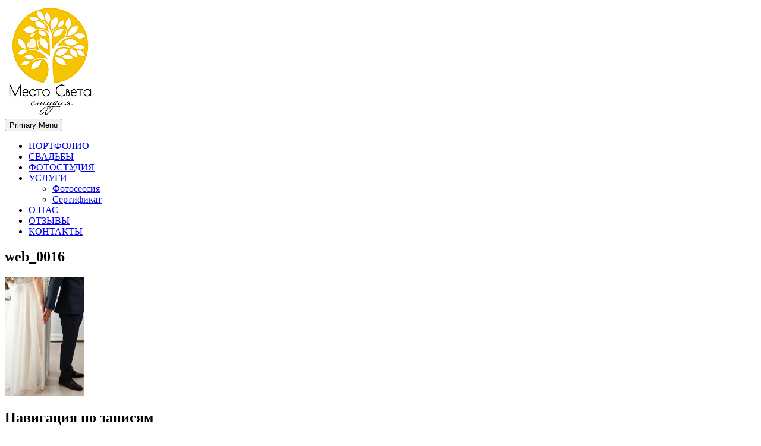

--- FILE ---
content_type: text/html; charset=UTF-8
request_url: https://mestosveta.ru/svadby/wedpt.htm/attachment/web_0016-7
body_size: 7948
content:
<!doctype html>
<html dir="ltr" lang="ru-RU" prefix="og: https://ogp.me/ns#">
<head>
<meta charset="UTF-8">
<meta name="viewport" content="width=device-width, initial-scale=1">
<link rel="profile" href="https://gmpg.org/xfn/11">
<meta name="yandex-verification" content="5b1a7946af74e895">
<title>web_0016 | Место света. Свадебный фотограф в Орле Апальков Вячеслав</title>
<style>img:is([sizes="auto" i], [sizes^="auto," i]) { contain-intrinsic-size: 3000px 1500px }</style>
<!-- All in One SEO 4.9.0 - aioseo.com -->
<meta name="robots" content="max-image-preview:large" />
<meta name="author" content="admin"/>
<link rel="canonical" href="https://mail.mestosveta.ru/svadby/wedpt.htm/attachment/web_0016-7" />
<meta name="generator" content="All in One SEO (AIOSEO) 4.9.0" />
<meta property="og:locale" content="ru_RU" />
<meta property="og:site_name" content="Место света. Свадебный фотограф в Орле Апальков Вячеслав | Свадебный фотограф в Орле" />
<meta property="og:type" content="article" />
<meta property="og:title" content="web_0016 | Место света. Свадебный фотограф в Орле Апальков Вячеслав" />
<meta property="og:url" content="https://mail.mestosveta.ru/svadby/wedpt.htm/attachment/web_0016-7" />
<meta property="og:image" content="https://mail.mestosveta.ru/wp-content/uploads/2019/03/logo2016_1-150x188-min.png" />
<meta property="og:image:secure_url" content="https://mail.mestosveta.ru/wp-content/uploads/2019/03/logo2016_1-150x188-min.png" />
<meta property="article:published_time" content="2019-03-12T06:15:28+00:00" />
<meta property="article:modified_time" content="2019-03-12T06:15:28+00:00" />
<meta name="twitter:card" content="summary" />
<meta name="twitter:title" content="web_0016 | Место света. Свадебный фотограф в Орле Апальков Вячеслав" />
<meta name="twitter:image" content="https://mail.mestosveta.ru/wp-content/uploads/2019/03/logo2016_1-150x188-min.png" />
<script type="application/ld+json" class="aioseo-schema">
{"@context":"https:\/\/schema.org","@graph":[{"@type":"BreadcrumbList","@id":"https:\/\/mail.mestosveta.ru\/svadby\/wedpt.htm\/attachment\/web_0016-7#breadcrumblist","itemListElement":[{"@type":"ListItem","@id":"https:\/\/mail.mestosveta.ru#listItem","position":1,"name":"Home","item":"https:\/\/mail.mestosveta.ru","nextItem":{"@type":"ListItem","@id":"https:\/\/mail.mestosveta.ru\/svadby\/wedpt.htm\/attachment\/web_0016-7#listItem","name":"web_0016"}},{"@type":"ListItem","@id":"https:\/\/mail.mestosveta.ru\/svadby\/wedpt.htm\/attachment\/web_0016-7#listItem","position":2,"name":"web_0016","previousItem":{"@type":"ListItem","@id":"https:\/\/mail.mestosveta.ru#listItem","name":"Home"}}]},{"@type":"ItemPage","@id":"https:\/\/mail.mestosveta.ru\/svadby\/wedpt.htm\/attachment\/web_0016-7#itempage","url":"https:\/\/mail.mestosveta.ru\/svadby\/wedpt.htm\/attachment\/web_0016-7","name":"web_0016 | \u041c\u0435\u0441\u0442\u043e \u0441\u0432\u0435\u0442\u0430. \u0421\u0432\u0430\u0434\u0435\u0431\u043d\u044b\u0439 \u0444\u043e\u0442\u043e\u0433\u0440\u0430\u0444 \u0432 \u041e\u0440\u043b\u0435 \u0410\u043f\u0430\u043b\u044c\u043a\u043e\u0432 \u0412\u044f\u0447\u0435\u0441\u043b\u0430\u0432","inLanguage":"ru-RU","isPartOf":{"@id":"https:\/\/mail.mestosveta.ru\/#website"},"breadcrumb":{"@id":"https:\/\/mail.mestosveta.ru\/svadby\/wedpt.htm\/attachment\/web_0016-7#breadcrumblist"},"author":{"@id":"https:\/\/mail.mestosveta.ru\/author\/admin#author"},"creator":{"@id":"https:\/\/mail.mestosveta.ru\/author\/admin#author"},"datePublished":"2019-03-12T09:15:28+03:00","dateModified":"2019-03-12T09:15:28+03:00"},{"@type":"Organization","@id":"https:\/\/mail.mestosveta.ru\/#organization","name":"\u041c\u0435\u0441\u0442\u043e \u0441\u0432\u0435\u0442\u0430. \u0421\u0432\u0430\u0434\u0435\u0431\u043d\u044b\u0439 \u0444\u043e\u0442\u043e\u0433\u0440\u0430\u0444 \u0432 \u041e\u0440\u043b\u0435 \u0410\u043f\u0430\u043b\u044c\u043a\u043e\u0432 \u0412\u044f\u0447\u0435\u0441\u043b\u0430\u0432","description":"\u0421\u0432\u0430\u0434\u0435\u0431\u043d\u044b\u0439 \u0444\u043e\u0442\u043e\u0433\u0440\u0430\u0444 \u0432 \u041e\u0440\u043b\u0435","url":"https:\/\/mail.mestosveta.ru\/","logo":{"@type":"ImageObject","url":"https:\/\/mail.mestosveta.ru\/wp-content\/uploads\/2019\/03\/logo2016_1-150x188-min.png","@id":"https:\/\/mail.mestosveta.ru\/svadby\/wedpt.htm\/attachment\/web_0016-7\/#organizationLogo","width":150,"height":188},"image":{"@id":"https:\/\/mail.mestosveta.ru\/svadby\/wedpt.htm\/attachment\/web_0016-7\/#organizationLogo"}},{"@type":"Person","@id":"https:\/\/mail.mestosveta.ru\/author\/admin#author","url":"https:\/\/mail.mestosveta.ru\/author\/admin","name":"admin","image":{"@type":"ImageObject","@id":"https:\/\/mail.mestosveta.ru\/svadby\/wedpt.htm\/attachment\/web_0016-7#authorImage","url":"https:\/\/secure.gravatar.com\/avatar\/1634cad152e2c3c4536f7be31a8dd01112b049e7d86c8ffdb65441e351b3f843?s=96&d=mm&r=g","width":96,"height":96,"caption":"admin"}},{"@type":"WebSite","@id":"https:\/\/mail.mestosveta.ru\/#website","url":"https:\/\/mail.mestosveta.ru\/","name":"\u041c\u0435\u0441\u0442\u043e \u0441\u0432\u0435\u0442\u0430. \u0421\u0432\u0430\u0434\u0435\u0431\u043d\u044b\u0439 \u0444\u043e\u0442\u043e\u0433\u0440\u0430\u0444 \u0432 \u041e\u0440\u043b\u0435 \u0410\u043f\u0430\u043b\u044c\u043a\u043e\u0432 \u0412\u044f\u0447\u0435\u0441\u043b\u0430\u0432","description":"\u0421\u0432\u0430\u0434\u0435\u0431\u043d\u044b\u0439 \u0444\u043e\u0442\u043e\u0433\u0440\u0430\u0444 \u0432 \u041e\u0440\u043b\u0435","inLanguage":"ru-RU","publisher":{"@id":"https:\/\/mail.mestosveta.ru\/#organization"}}]}
</script>
<!-- All in One SEO -->
<link rel='dns-prefetch' href='//fonts.googleapis.com' />
<link rel="alternate" type="application/rss+xml" title="Место света. Свадебный фотограф в Орле Апальков Вячеслав &raquo; Лента" href="https://mail.mestosveta.ru/feed" />
<link rel="alternate" type="application/rss+xml" title="Место света. Свадебный фотограф в Орле Апальков Вячеслав &raquo; Лента комментариев" href="https://mail.mestosveta.ru/comments/feed" />
<link rel="alternate" type="application/rss+xml" title="Место света. Свадебный фотограф в Орле Апальков Вячеслав &raquo; Лента комментариев к &laquo;web_0016&raquo;" href="https://mail.mestosveta.ru/svadby/wedpt.htm/attachment/web_0016-7/feed" />
<!-- <link rel='stylesheet' id='wp-block-library-css' href='https://mail.mestosveta.ru/wp-includes/css/dist/block-library/style.min.css?ver=6.8.3' type='text/css' media='all' /> -->
<link rel="stylesheet" type="text/css" href="//mail.mestosveta.ru/wp-content/cache/wpfc-minified/qhx8pi75/htikk.css" media="all"/>
<style id='classic-theme-styles-inline-css' type='text/css'>
/*! This file is auto-generated */
.wp-block-button__link{color:#fff;background-color:#32373c;border-radius:9999px;box-shadow:none;text-decoration:none;padding:calc(.667em + 2px) calc(1.333em + 2px);font-size:1.125em}.wp-block-file__button{background:#32373c;color:#fff;text-decoration:none}
</style>
<!-- <link rel='stylesheet' id='ugb-style-css-v2-css' href='https://mail.mestosveta.ru/wp-content/plugins/stackable-ultimate-gutenberg-blocks/dist/deprecated/frontend_blocks_deprecated_v2.css?ver=3.19.2' type='text/css' media='all' /> -->
<link rel="stylesheet" type="text/css" href="//mail.mestosveta.ru/wp-content/cache/wpfc-minified/6yogrh8a/htikk.css" media="all"/>
<style id='ugb-style-css-v2-inline-css' type='text/css'>
:root {--stk-block-width-default-detected: 640px;}
:root {
--content-width: 640px;
}
</style>
<!-- <link rel='stylesheet' id='aioseo/css/src/vue/standalone/blocks/table-of-contents/global.scss-css' href='https://mail.mestosveta.ru/wp-content/plugins/all-in-one-seo-pack/dist/Lite/assets/css/table-of-contents/global.e90f6d47.css?ver=4.9.0' type='text/css' media='all' /> -->
<link rel="stylesheet" type="text/css" href="//mail.mestosveta.ru/wp-content/cache/wpfc-minified/es6zocb1/84de5.css" media="all"/>
<style id='global-styles-inline-css' type='text/css'>
:root{--wp--preset--aspect-ratio--square: 1;--wp--preset--aspect-ratio--4-3: 4/3;--wp--preset--aspect-ratio--3-4: 3/4;--wp--preset--aspect-ratio--3-2: 3/2;--wp--preset--aspect-ratio--2-3: 2/3;--wp--preset--aspect-ratio--16-9: 16/9;--wp--preset--aspect-ratio--9-16: 9/16;--wp--preset--color--black: #000000;--wp--preset--color--cyan-bluish-gray: #abb8c3;--wp--preset--color--white: #ffffff;--wp--preset--color--pale-pink: #f78da7;--wp--preset--color--vivid-red: #cf2e2e;--wp--preset--color--luminous-vivid-orange: #ff6900;--wp--preset--color--luminous-vivid-amber: #fcb900;--wp--preset--color--light-green-cyan: #7bdcb5;--wp--preset--color--vivid-green-cyan: #00d084;--wp--preset--color--pale-cyan-blue: #8ed1fc;--wp--preset--color--vivid-cyan-blue: #0693e3;--wp--preset--color--vivid-purple: #9b51e0;--wp--preset--gradient--vivid-cyan-blue-to-vivid-purple: linear-gradient(135deg,rgba(6,147,227,1) 0%,rgb(155,81,224) 100%);--wp--preset--gradient--light-green-cyan-to-vivid-green-cyan: linear-gradient(135deg,rgb(122,220,180) 0%,rgb(0,208,130) 100%);--wp--preset--gradient--luminous-vivid-amber-to-luminous-vivid-orange: linear-gradient(135deg,rgba(252,185,0,1) 0%,rgba(255,105,0,1) 100%);--wp--preset--gradient--luminous-vivid-orange-to-vivid-red: linear-gradient(135deg,rgba(255,105,0,1) 0%,rgb(207,46,46) 100%);--wp--preset--gradient--very-light-gray-to-cyan-bluish-gray: linear-gradient(135deg,rgb(238,238,238) 0%,rgb(169,184,195) 100%);--wp--preset--gradient--cool-to-warm-spectrum: linear-gradient(135deg,rgb(74,234,220) 0%,rgb(151,120,209) 20%,rgb(207,42,186) 40%,rgb(238,44,130) 60%,rgb(251,105,98) 80%,rgb(254,248,76) 100%);--wp--preset--gradient--blush-light-purple: linear-gradient(135deg,rgb(255,206,236) 0%,rgb(152,150,240) 100%);--wp--preset--gradient--blush-bordeaux: linear-gradient(135deg,rgb(254,205,165) 0%,rgb(254,45,45) 50%,rgb(107,0,62) 100%);--wp--preset--gradient--luminous-dusk: linear-gradient(135deg,rgb(255,203,112) 0%,rgb(199,81,192) 50%,rgb(65,88,208) 100%);--wp--preset--gradient--pale-ocean: linear-gradient(135deg,rgb(255,245,203) 0%,rgb(182,227,212) 50%,rgb(51,167,181) 100%);--wp--preset--gradient--electric-grass: linear-gradient(135deg,rgb(202,248,128) 0%,rgb(113,206,126) 100%);--wp--preset--gradient--midnight: linear-gradient(135deg,rgb(2,3,129) 0%,rgb(40,116,252) 100%);--wp--preset--font-size--small: 13px;--wp--preset--font-size--medium: 20px;--wp--preset--font-size--large: 36px;--wp--preset--font-size--x-large: 42px;--wp--preset--spacing--20: 0.44rem;--wp--preset--spacing--30: 0.67rem;--wp--preset--spacing--40: 1rem;--wp--preset--spacing--50: 1.5rem;--wp--preset--spacing--60: 2.25rem;--wp--preset--spacing--70: 3.38rem;--wp--preset--spacing--80: 5.06rem;--wp--preset--shadow--natural: 6px 6px 9px rgba(0, 0, 0, 0.2);--wp--preset--shadow--deep: 12px 12px 50px rgba(0, 0, 0, 0.4);--wp--preset--shadow--sharp: 6px 6px 0px rgba(0, 0, 0, 0.2);--wp--preset--shadow--outlined: 6px 6px 0px -3px rgba(255, 255, 255, 1), 6px 6px rgba(0, 0, 0, 1);--wp--preset--shadow--crisp: 6px 6px 0px rgba(0, 0, 0, 1);}:where(.is-layout-flex){gap: 0.5em;}:where(.is-layout-grid){gap: 0.5em;}body .is-layout-flex{display: flex;}.is-layout-flex{flex-wrap: wrap;align-items: center;}.is-layout-flex > :is(*, div){margin: 0;}body .is-layout-grid{display: grid;}.is-layout-grid > :is(*, div){margin: 0;}:where(.wp-block-columns.is-layout-flex){gap: 2em;}:where(.wp-block-columns.is-layout-grid){gap: 2em;}:where(.wp-block-post-template.is-layout-flex){gap: 1.25em;}:where(.wp-block-post-template.is-layout-grid){gap: 1.25em;}.has-black-color{color: var(--wp--preset--color--black) !important;}.has-cyan-bluish-gray-color{color: var(--wp--preset--color--cyan-bluish-gray) !important;}.has-white-color{color: var(--wp--preset--color--white) !important;}.has-pale-pink-color{color: var(--wp--preset--color--pale-pink) !important;}.has-vivid-red-color{color: var(--wp--preset--color--vivid-red) !important;}.has-luminous-vivid-orange-color{color: var(--wp--preset--color--luminous-vivid-orange) !important;}.has-luminous-vivid-amber-color{color: var(--wp--preset--color--luminous-vivid-amber) !important;}.has-light-green-cyan-color{color: var(--wp--preset--color--light-green-cyan) !important;}.has-vivid-green-cyan-color{color: var(--wp--preset--color--vivid-green-cyan) !important;}.has-pale-cyan-blue-color{color: var(--wp--preset--color--pale-cyan-blue) !important;}.has-vivid-cyan-blue-color{color: var(--wp--preset--color--vivid-cyan-blue) !important;}.has-vivid-purple-color{color: var(--wp--preset--color--vivid-purple) !important;}.has-black-background-color{background-color: var(--wp--preset--color--black) !important;}.has-cyan-bluish-gray-background-color{background-color: var(--wp--preset--color--cyan-bluish-gray) !important;}.has-white-background-color{background-color: var(--wp--preset--color--white) !important;}.has-pale-pink-background-color{background-color: var(--wp--preset--color--pale-pink) !important;}.has-vivid-red-background-color{background-color: var(--wp--preset--color--vivid-red) !important;}.has-luminous-vivid-orange-background-color{background-color: var(--wp--preset--color--luminous-vivid-orange) !important;}.has-luminous-vivid-amber-background-color{background-color: var(--wp--preset--color--luminous-vivid-amber) !important;}.has-light-green-cyan-background-color{background-color: var(--wp--preset--color--light-green-cyan) !important;}.has-vivid-green-cyan-background-color{background-color: var(--wp--preset--color--vivid-green-cyan) !important;}.has-pale-cyan-blue-background-color{background-color: var(--wp--preset--color--pale-cyan-blue) !important;}.has-vivid-cyan-blue-background-color{background-color: var(--wp--preset--color--vivid-cyan-blue) !important;}.has-vivid-purple-background-color{background-color: var(--wp--preset--color--vivid-purple) !important;}.has-black-border-color{border-color: var(--wp--preset--color--black) !important;}.has-cyan-bluish-gray-border-color{border-color: var(--wp--preset--color--cyan-bluish-gray) !important;}.has-white-border-color{border-color: var(--wp--preset--color--white) !important;}.has-pale-pink-border-color{border-color: var(--wp--preset--color--pale-pink) !important;}.has-vivid-red-border-color{border-color: var(--wp--preset--color--vivid-red) !important;}.has-luminous-vivid-orange-border-color{border-color: var(--wp--preset--color--luminous-vivid-orange) !important;}.has-luminous-vivid-amber-border-color{border-color: var(--wp--preset--color--luminous-vivid-amber) !important;}.has-light-green-cyan-border-color{border-color: var(--wp--preset--color--light-green-cyan) !important;}.has-vivid-green-cyan-border-color{border-color: var(--wp--preset--color--vivid-green-cyan) !important;}.has-pale-cyan-blue-border-color{border-color: var(--wp--preset--color--pale-cyan-blue) !important;}.has-vivid-cyan-blue-border-color{border-color: var(--wp--preset--color--vivid-cyan-blue) !important;}.has-vivid-purple-border-color{border-color: var(--wp--preset--color--vivid-purple) !important;}.has-vivid-cyan-blue-to-vivid-purple-gradient-background{background: var(--wp--preset--gradient--vivid-cyan-blue-to-vivid-purple) !important;}.has-light-green-cyan-to-vivid-green-cyan-gradient-background{background: var(--wp--preset--gradient--light-green-cyan-to-vivid-green-cyan) !important;}.has-luminous-vivid-amber-to-luminous-vivid-orange-gradient-background{background: var(--wp--preset--gradient--luminous-vivid-amber-to-luminous-vivid-orange) !important;}.has-luminous-vivid-orange-to-vivid-red-gradient-background{background: var(--wp--preset--gradient--luminous-vivid-orange-to-vivid-red) !important;}.has-very-light-gray-to-cyan-bluish-gray-gradient-background{background: var(--wp--preset--gradient--very-light-gray-to-cyan-bluish-gray) !important;}.has-cool-to-warm-spectrum-gradient-background{background: var(--wp--preset--gradient--cool-to-warm-spectrum) !important;}.has-blush-light-purple-gradient-background{background: var(--wp--preset--gradient--blush-light-purple) !important;}.has-blush-bordeaux-gradient-background{background: var(--wp--preset--gradient--blush-bordeaux) !important;}.has-luminous-dusk-gradient-background{background: var(--wp--preset--gradient--luminous-dusk) !important;}.has-pale-ocean-gradient-background{background: var(--wp--preset--gradient--pale-ocean) !important;}.has-electric-grass-gradient-background{background: var(--wp--preset--gradient--electric-grass) !important;}.has-midnight-gradient-background{background: var(--wp--preset--gradient--midnight) !important;}.has-small-font-size{font-size: var(--wp--preset--font-size--small) !important;}.has-medium-font-size{font-size: var(--wp--preset--font-size--medium) !important;}.has-large-font-size{font-size: var(--wp--preset--font-size--large) !important;}.has-x-large-font-size{font-size: var(--wp--preset--font-size--x-large) !important;}
:where(.wp-block-post-template.is-layout-flex){gap: 1.25em;}:where(.wp-block-post-template.is-layout-grid){gap: 1.25em;}
:where(.wp-block-columns.is-layout-flex){gap: 2em;}:where(.wp-block-columns.is-layout-grid){gap: 2em;}
:root :where(.wp-block-pullquote){font-size: 1.5em;line-height: 1.6;}
</style>
<!-- <link rel='stylesheet' id='mestosveta-bs-grid-css' href='https://mail.mestosveta.ru/wp-content/themes/mestosveta/css/bootstrap-grid.min.css?ver=6.8.3' type='text/css' media='all' /> -->
<!-- <link rel='stylesheet' id='mestosveta-style-css' href='https://mail.mestosveta.ru/wp-content/themes/mestosveta/style.css?ver=6.8.3' type='text/css' media='all' /> -->
<!-- <link rel='stylesheet' id='mm-compiled-options-mobmenu-css' href='https://mail.mestosveta.ru/wp-content/uploads/dynamic-mobmenu.css?ver=2.8.8-292' type='text/css' media='all' /> -->
<link rel="stylesheet" type="text/css" href="//mail.mestosveta.ru/wp-content/cache/wpfc-minified/quzckr4j/htikk.css" media="all"/>
<link rel='stylesheet' id='mm-google-webfont-dosis-css' href='//fonts.googleapis.com/css?family=Dosis%3Ainherit%2C400&#038;subset=latin%2Clatin-ext&#038;ver=6.8.3' type='text/css' media='all' />
<link rel='stylesheet' id='mm-google-webfont-droid-sans-css' href='//fonts.googleapis.com/css?family=Droid+Sans%3Ainherit%2C400&#038;subset=latin%2Clatin-ext&#038;ver=6.8.3' type='text/css' media='all' />
<style id='kadence-blocks-global-variables-inline-css' type='text/css'>
:root {--global-kb-font-size-sm:clamp(0.8rem, 0.73rem + 0.217vw, 0.9rem);--global-kb-font-size-md:clamp(1.1rem, 0.995rem + 0.326vw, 1.25rem);--global-kb-font-size-lg:clamp(1.75rem, 1.576rem + 0.543vw, 2rem);--global-kb-font-size-xl:clamp(2.25rem, 1.728rem + 1.63vw, 3rem);--global-kb-font-size-xxl:clamp(2.5rem, 1.456rem + 3.26vw, 4rem);--global-kb-font-size-xxxl:clamp(2.75rem, 0.489rem + 7.065vw, 6rem);}:root {--global-palette1: #3182CE;--global-palette2: #2B6CB0;--global-palette3: #1A202C;--global-palette4: #2D3748;--global-palette5: #4A5568;--global-palette6: #718096;--global-palette7: #EDF2F7;--global-palette8: #F7FAFC;--global-palette9: #ffffff;}
</style>
<!-- <link rel='stylesheet' id='cssmobmenu-icons-css' href='https://mail.mestosveta.ru/wp-content/plugins/mobile-menu/includes/css/mobmenu-icons.css?ver=6.8.3' type='text/css' media='all' /> -->
<!-- <link rel='stylesheet' id='cssmobmenu-css' href='https://mail.mestosveta.ru/wp-content/plugins/mobile-menu/includes/css/mobmenu.css?ver=2.8.8' type='text/css' media='all' /> -->
<link rel="stylesheet" type="text/css" href="//mail.mestosveta.ru/wp-content/cache/wpfc-minified/qkbd4dno/htikj.css" media="all"/>
<script type="text/javascript" id="ugb-block-frontend-js-v2-js-extra">
/* <![CDATA[ */
var stackable = {"restUrl":"https:\/\/mail.mestosveta.ru\/wp-json\/"};
/* ]]> */
</script>
<script src='//mail.mestosveta.ru/wp-content/cache/wpfc-minified/ld67gyxs/htikk.js' type="text/javascript"></script>
<!-- <script type="text/javascript" src="https://mail.mestosveta.ru/wp-content/plugins/stackable-ultimate-gutenberg-blocks/dist/deprecated/frontend_blocks_deprecated_v2.js?ver=3.19.2" id="ugb-block-frontend-js-v2-js"></script> -->
<!-- <script type="text/javascript" src="https://mail.mestosveta.ru/wp-includes/js/jquery/jquery.min.js?ver=3.7.1" id="jquery-core-js"></script> -->
<!-- <script type="text/javascript" src="https://mail.mestosveta.ru/wp-includes/js/jquery/jquery-migrate.min.js?ver=3.4.1" id="jquery-migrate-js"></script> -->
<!-- <script type="text/javascript" src="https://mail.mestosveta.ru/wp-content/plugins/mobile-menu/includes/js/mobmenu.js?ver=2.8.8" id="mobmenujs-js"></script> -->
<link rel="https://api.w.org/" href="https://mail.mestosveta.ru/wp-json/" /><link rel="alternate" title="JSON" type="application/json" href="https://mail.mestosveta.ru/wp-json/wp/v2/media/8965" /><link rel="EditURI" type="application/rsd+xml" title="RSD" href="https://mail.mestosveta.ru/xmlrpc.php?rsd" />
<link rel='shortlink' href='https://mail.mestosveta.ru/?p=8965' />
<link rel="alternate" title="oEmbed (JSON)" type="application/json+oembed" href="https://mail.mestosveta.ru/wp-json/oembed/1.0/embed?url=https%3A%2F%2Fmail.mestosveta.ru%2Fsvadby%2Fwedpt.htm%2Fattachment%2Fweb_0016-7" />
<link rel="alternate" title="oEmbed (XML)" type="text/xml+oembed" href="https://mail.mestosveta.ru/wp-json/oembed/1.0/embed?url=https%3A%2F%2Fmail.mestosveta.ru%2Fsvadby%2Fwedpt.htm%2Fattachment%2Fweb_0016-7&#038;format=xml" />
<style type="text/css">
.site-title,
.site-description {
position: absolute;
clip: rect(1px, 1px, 1px, 1px);
}
</style>
<link rel="icon" href="https://mail.mestosveta.ru/wp-content/uploads/2015/05/ico14.png" sizes="32x32" />
<link rel="icon" href="https://mail.mestosveta.ru/wp-content/uploads/2015/05/ico14.png" sizes="192x192" />
<link rel="apple-touch-icon" href="https://mail.mestosveta.ru/wp-content/uploads/2015/05/ico14.png" />
<meta name="msapplication-TileImage" content="https://mail.mestosveta.ru/wp-content/uploads/2015/05/ico14.png" />
<style type="text/css" id="wp-custom-css">
.ngg-slideshow .ngg-gallery-slideshow-image a {
pointer-events: none !important;
}		</style>
</head>
<script async src="https://www.googletagmanager.com/gtag/js?id=UA-41489377-1"></script>
<script>
window.dataLayer = window.dataLayer || [];
function gtag(){dataLayer.push(arguments);}
gtag('js', new Date());
gtag('config', 'UA-41489377-1');
</script>
<body class="attachment wp-singular attachment-template-default single single-attachment postid-8965 attachmentid-8965 attachment-jpeg wp-custom-logo wp-theme-mestosveta mob-menu-slideout">
<div id="page" class="site">
<header id="masthead" class="site-header">
<div class="container">
<div class="row">
<div class="col-12 text-center">
<a href="https://mail.mestosveta.ru/" class="custom-logo-link" rel="home"><img width="150" height="188" src="https://mail.mestosveta.ru/wp-content/uploads/2019/03/logo2016_1-150x188-min.png" class="custom-logo" alt="Место света. Свадебный фотограф в Орле Апальков Вячеслав" decoding="async" /></a>                            <p class="site-title"><a href="https://mail.mestosveta.ru/" rel="home">
Место света. Свадебный фотограф в Орле Апальков Вячеслав</a></p>
<p class="site-description">
Свадебный фотограф в Орле                            </p>
</div>
<div class="col-12 no-padding">
<nav id="site-navigation" class="main-navigation">
<button class="menu-toggle" aria-controls="primary-menu" aria-expanded="false">
Primary Menu</button>
<div class="menu-general-menu-container"><ul id="primary-menu" class="menu"><li id="menu-item-98" class="menu-item menu-item-type-post_type menu-item-object-page menu-item-home menu-item-98"><a href="https://mail.mestosveta.ru/">ПОРТФОЛИО</a></li>
<li id="menu-item-1628" class="menu-item menu-item-type-post_type menu-item-object-page menu-item-1628"><a href="https://mail.mestosveta.ru/svadby">СВАДЬБЫ</a></li>
<li id="menu-item-7301" class="menu-item menu-item-type-post_type menu-item-object-page menu-item-7301"><a href="https://mail.mestosveta.ru/studio">ФОТОСТУДИЯ</a></li>
<li id="menu-item-136" class="menu-item menu-item-type-post_type menu-item-object-page menu-item-has-children menu-item-136"><a href="https://mail.mestosveta.ru/ceny">УСЛУГИ</a>
<ul class="sub-menu">
<li id="menu-item-8776" class="menu-item menu-item-type-post_type menu-item-object-page menu-item-8776"><a href="https://mail.mestosveta.ru/ceny-na-fotosesii">Фотосессия</a></li>
<li id="menu-item-8736" class="menu-item menu-item-type-post_type menu-item-object-page menu-item-8736"><a href="https://mail.mestosveta.ru/sertifikat">Сертификат</a></li>
</ul>
</li>
<li id="menu-item-105" class="menu-item menu-item-type-post_type menu-item-object-page menu-item-105"><a href="https://mail.mestosveta.ru/o-nas">О НАС</a></li>
<li id="menu-item-5779" class="menu-item menu-item-type-post_type menu-item-object-page menu-item-5779"><a href="https://mail.mestosveta.ru/reviews">ОТЗЫВЫ</a></li>
<li id="menu-item-103" class="menu-item menu-item-type-post_type menu-item-object-page menu-item-103"><a href="https://mail.mestosveta.ru/kontakty">КОНТАКТЫ</a></li>
</ul></div>                        </nav><!-- #site-navigation -->
</div>
</div>
</div>
</header><!-- #masthead -->
<div id="content" class="site-content">
<div id="primary" class="content-area">
<main id="main" class="site-main">
<div class="container">
<div class="row">
<div class="col-12">
<article id="post-8965" class="post-8965 attachment type-attachment status-inherit hentry">
<header class="entry-header">
<h1 class="entry-title">web_0016</h1>	</header><!-- .entry-header -->
<div class="entry-content">
<p class="attachment"><a href='https://mail.mestosveta.ru/wp-content/uploads/2019/03/web_0016.jpg'><img decoding="async" width="133" height="200" src="https://mail.mestosveta.ru/wp-content/uploads/2019/03/web_0016-133x200.jpg" class="attachment-medium size-medium" alt="" srcset="https://mail.mestosveta.ru/wp-content/uploads/2019/03/web_0016-133x200.jpg 133w, https://mail.mestosveta.ru/wp-content/uploads/2019/03/web_0016.jpg 509w" sizes="(max-width: 133px) 100vw, 133px" /></a></p>
</div><!-- .entry-content -->
</article><!-- #post-8965 -->
<nav class="navigation post-navigation" aria-label="Записи">
<h2 class="screen-reader-text">Навигация по записям</h2>
<div class="nav-links"><div class="nav-previous"><a href="https://mail.mestosveta.ru/svadby/wedpt.htm" rel="prev">СВАДЬБА Павла и Татьяны</a></div></div>
</nav>
<div id="comments" class="comments-area">
<div id="respond" class="comment-respond">
<h3 id="reply-title" class="comment-reply-title">Добавить комментарий <small><a rel="nofollow" id="cancel-comment-reply-link" href="/svadby/wedpt.htm/attachment/web_0016-7#respond" style="display:none;">Отменить ответ</a></small></h3><p class="must-log-in">Для отправки комментария вам необходимо <a href="https://mail.mestosveta.ru/wp-login.php?redirect_to=https%3A%2F%2Fmail.mestosveta.ru%2Fsvadby%2Fwedpt.htm%2Fattachment%2Fweb_0016-7">авторизоваться</a>.</p>	</div><!-- #respond -->
</div><!-- #comments -->
</div>
</div>
</div>
</main><!-- #main -->
</div><!-- #primary -->

</div><!-- #content -->
<footer id="footer" class="site-footer">
<div class="container">
<div class="row">
<div class="col-12 text-center">
<ul class="social-links horizontal">
<li class="social-link-item vkontakte image-icon icon-medium"> <a href="https://vk.com/slavaphotographer" target="_blank"> <img src="https://mestosveta.ru/wp-content/uploads/2019/02/vk.png" alt="ВКонтакте"> </a></li>
<li class="social-link-item youtube image-icon icon-medium"> <a href="https://www.youtube.com/c/mestosveta" target="_blank"> <img src="https://mestosveta.ru/wp-content/uploads/2019/02/youtube-logo.png" alt="YouTube"> </a></li>
</ul>
</div>
<div class="col-12 text-center">
<div class="contacts-footer">
<span>Телефон: <a href="tel:89534796858">8 953 479-68-58</a></span>
</div>
<div id="back2top" class="back_to_top"><a href="#header">&uarr;</a></div>
</div>
<div class="col-12 text-center">
<div class="one">&copy; <a href="https://mestosveta.ru">Место света. Свадебный фотограф в Орле Апальков Вячеслав</a>
2025                </div>
</div>
</div>
</div>
</footer>
</div>
<script type="speculationrules">
{"prefetch":[{"source":"document","where":{"and":[{"href_matches":"\/*"},{"not":{"href_matches":["\/wp-*.php","\/wp-admin\/*","\/wp-content\/uploads\/*","\/wp-content\/*","\/wp-content\/plugins\/*","\/wp-content\/themes\/mestosveta\/*","\/*\\?(.+)"]}},{"not":{"selector_matches":"a[rel~=\"nofollow\"]"}},{"not":{"selector_matches":".no-prefetch, .no-prefetch a"}}]},"eagerness":"conservative"}]}
</script>
<div class="mobmenu-overlay"></div><div class="mob-menu-header-holder mobmenu"  data-menu-display="mob-menu-slideout" data-open-icon="down-open" data-close-icon="up-open"><div class="mob-menu-logo-holder"><a href="https://mail.mestosveta.ru" class="headertext"><img class="mob-standard-logo" height="40"  src="https://mail.mestosveta.ru/wp-content/uploads/2019/03/logo-mob.png"  alt="Место света. Свадебный фотограф в Орле Апальков Вячеслав"><img class="mob-retina-logo" src=""  alt="Логотип в меню заголовка"></a></div><div class="mobmenur-container"><a href="#" class="mobmenu-right-bt mobmenu-trigger-action" data-panel-target="mobmenu-right-panel" aria-label="Правая кнопка меню"><i class="mob-icon-menu mob-menu-icon"></i><i class="mob-icon-cancel-1 mob-cancel-button"></i></a></div></div>				<div class="mobmenu-right-alignment mobmenu-panel mobmenu-right-panel  ">
<a href="#" class="mobmenu-right-bt" aria-label="Правая кнопка меню"><i class="mob-icon-cancel-1 mob-cancel-button"></i></a>
<div class="mobmenu-content">
<div class="menu-general-menu-container"><ul id="mobmenuright" class="wp-mobile-menu" role="menubar" aria-label="Основная навигация для мобильных устройств"><li role="none"  class="menu-item menu-item-type-post_type menu-item-object-page menu-item-home menu-item-98"><a href="https://mail.mestosveta.ru/" role="menuitem" class="">ПОРТФОЛИО</a></li><li role="none"  class="menu-item menu-item-type-post_type menu-item-object-page menu-item-1628"><a href="https://mail.mestosveta.ru/svadby" role="menuitem" class="">СВАДЬБЫ</a></li><li role="none"  class="menu-item menu-item-type-post_type menu-item-object-page menu-item-7301"><a href="https://mail.mestosveta.ru/studio" role="menuitem" class="">ФОТОСТУДИЯ</a></li><li role="none"  class="menu-item menu-item-type-post_type menu-item-object-page menu-item-has-children menu-item-136"><a href="https://mail.mestosveta.ru/ceny" role="menuitem" class="">УСЛУГИ</a>
<ul  role='menu' class="sub-menu ">
<li role="none"  class="menu-item menu-item-type-post_type menu-item-object-page menu-item-8776"><a href="https://mail.mestosveta.ru/ceny-na-fotosesii" role="menuitem" class="">Фотосессия</a></li>	<li role="none"  class="menu-item menu-item-type-post_type menu-item-object-page menu-item-8736"><a href="https://mail.mestosveta.ru/sertifikat" role="menuitem" class="">Сертификат</a></li></ul>
</li><li role="none"  class="menu-item menu-item-type-post_type menu-item-object-page menu-item-105"><a href="https://mail.mestosveta.ru/o-nas" role="menuitem" class="">О НАС</a></li><li role="none"  class="menu-item menu-item-type-post_type menu-item-object-page menu-item-5779"><a href="https://mail.mestosveta.ru/reviews" role="menuitem" class="">ОТЗЫВЫ</a></li><li role="none"  class="menu-item menu-item-type-post_type menu-item-object-page menu-item-103"><a href="https://mail.mestosveta.ru/kontakty" role="menuitem" class="">КОНТАКТЫ</a></li></ul></div>
</div><div class="mob-menu-right-bg-holder"></div></div>
<script type="module"  src="https://mail.mestosveta.ru/wp-content/plugins/all-in-one-seo-pack/dist/Lite/assets/table-of-contents.95d0dfce.js?ver=4.9.0" id="aioseo/js/src/vue/standalone/blocks/table-of-contents/frontend.js-js"></script>
<script type="text/javascript" src="https://mail.mestosveta.ru/wp-content/themes/mestosveta/js/navigation.js?ver=20151215" id="mestosveta-navigation-js"></script>
<script type="text/javascript" src="https://mail.mestosveta.ru/wp-content/themes/mestosveta/js/skip-link-focus-fix.js?ver=20151215" id="mestosveta-skip-link-focus-fix-js"></script>
<script type="text/javascript" src="https://mail.mestosveta.ru/wp-includes/js/comment-reply.min.js?ver=6.8.3" id="comment-reply-js" async="async" data-wp-strategy="async"></script>
<script>
/* begin begin Back to Top button  */
(function() {
'use strict';
function trackScroll() {
var scrolled = window.pageYOffset;
var coords = document.documentElement.clientHeight;
if (scrolled > coords) {
goTopBtn.classList.add('back_to_top-show');
}
if (scrolled < coords) {
goTopBtn.classList.remove('back_to_top-show');
}
}
function backToTop() {
if (window.pageYOffset > 0) {
window.scrollBy(0, -80);
setTimeout(backToTop, 0);
}
}
var goTopBtn = document.querySelector('.back_to_top');
window.addEventListener('scroll', trackScroll);
goTopBtn.addEventListener('click', backToTop);
})();
/* end begin Back to Top button  */
</script>
<!-- Yandex.Metrika counter --> <script type="text/javascript" > (function(m,e,t,r,i,k,a){m[i]=m[i]||function(){(m[i].a=m[i].a||[]).push(arguments)}; m[i].l=1*new Date();k=e.createElement(t),a=e.getElementsByTagName(t)[0],k.async=1,k.src=r,a.parentNode.insertBefore(k,a)}) (window, document, "script", "https://mc.yandex.ru/metrika/tag.js", "ym"); ym(24992183, "init", { clickmap:true, trackLinks:true, accurateTrackBounce:true, webvisor:true }); </script> <noscript><div><img src="https://mc.yandex.ru/watch/24992183" style="position:absolute; left:-9999px;" alt="" /></div></noscript> <!-- /Yandex.Metrika counter -->
</body>
</html><!-- WP Fastest Cache file was created in 0.225 seconds, on 19.11.2025 @ 07:02 -->